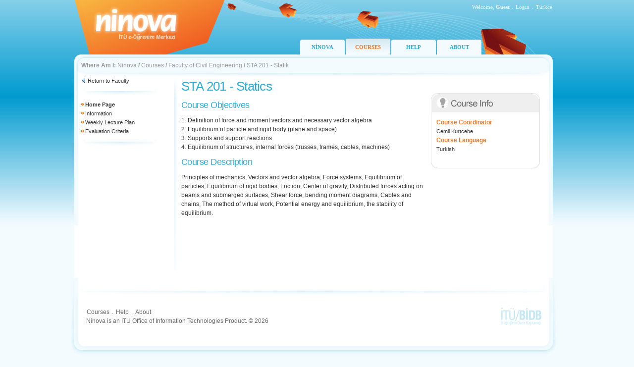

--- FILE ---
content_type: text/html; charset=utf-8
request_url: https://ninova.itu.edu.tr/en/courses/faculty-of-civil-engineering/7522/sta-201/
body_size: 7853
content:

<!DOCTYPE html PUBLIC "-//W3C//DTD XHTML 1.0 Transitional//EN" "http://www.w3.org/TR/xhtml1/DTD/xhtml1-transitional.dtd">
<html xmlns="http://www.w3.org/1999/xhtml">
<head id="ctl00_Head1"><title>
	ninova - ITU e-Learning Center
</title><link rel="Ninova" href="../../../../../favicon.ico" type="image/x-icon" /><meta http-equiv="Content-Type" content="text/html; charset=iso-8859-9" /><meta http-equiv="X-UA-Compatible" content="IE=EmulateIE7" /><link href="/images/site.css" rel="stylesheet" type="text/css" /></head>
<body>
    <form name="aspnetForm" method="post" action="/en/courses/faculty-of-civil-engineering/7522/sta-201/" id="aspnetForm">
<div>
<input type="hidden" name="__EVENTTARGET" id="__EVENTTARGET" value="" />
<input type="hidden" name="__EVENTARGUMENT" id="__EVENTARGUMENT" value="" />
<input type="hidden" name="__VIEWSTATE" id="__VIEWSTATE" value="/wEPDwULLTIwOTQzMzM2NTVkZL4fqLPI9POA9zh00cTbTGWYrzwo" />
</div>

<script type="text/javascript">
//<![CDATA[
var theForm = document.forms['aspnetForm'];
if (!theForm) {
    theForm = document.aspnetForm;
}
function __doPostBack(eventTarget, eventArgument) {
    if (!theForm.onsubmit || (theForm.onsubmit() != false)) {
        theForm.__EVENTTARGET.value = eventTarget;
        theForm.__EVENTARGUMENT.value = eventArgument;
        theForm.submit();
    }
}
//]]>
</script>


<div>

	<input type="hidden" name="__VIEWSTATEGENERATOR" id="__VIEWSTATEGENERATOR" value="61261F26" />
</div>
    <div class="tasiyici">
        
<div class="tepe">
    <div class="oturum">
        <table border="0" cellspacing="0" cellpadding="0">
  <tr>
    <td style="text-align:right; " >Welcome, 
        <strong style="text-transform: capitalize;">Guest</strong>
    </td>
    <td width="10" style="text-align:center; padding-right:1px; ">.</td>
    <td id="ctl00_Header1_tdLogin" style="text-align:right; "> <a href="/Login.aspx?ReturnUrl=/kampus" class="oturumAc">Login</a></td>

    
    <td width="10" style="text-align:center; padding-right:1px; ">.</td>
    <td width="30" style="text-align:right; "> 
        
        
      <a id="ctl00_Header1_lbDil" class="oturumAc" href="javascript:__doPostBack('ctl00$Header1$lbDil','')">Türkçe</a>
  </tr>
</table>
</div>
    <div class="menu" style='margin-left: 456px;'>        
            <div><a href="/en/" >NİNOVA</a></div>
            
            <div><a href="/en/courses/" class='selected'>COURSES</a></div>
            <div><a href="/en/help/" >HELP</a></div>
            
            <div><a href="/en/about/" >ABOUT</a></div>
    </div>
</div>


        <div class="yol">
            <div class="ic">
                <strong>Where Am I:</strong>
                <a href="/en/">Ninova</a><span class="btn_topnavsep"> <strong> / </strong> </span><a href="/en/courses/">Courses</a><span class="btn_topnavsep"> <strong> / </strong> </span><a href="/en/courses/faculty-of-civil-engineering/">Faculty of Civil Engineering</a><span class="btn_topnavsep"> <strong> / </strong> </span><span>STA 201 - Statik</span>
            </div>
        </div>
        <div class="icerik">
            <div class="tdSol">
                &nbsp;</div>
            <div class="sol solAna">
                <div class="ic">
                    
    <div class="menuGeri">        
        <img src="/images/ikon-geri.png" /> <a href="/en/courses/faculty-of-civil-engineering/">Return to Faculty</a><br />    
      </div>
    <img src="/images/hr.jpg" />
     
         <div class="menuAraclar">
      

      <img src="/images/bullet-b.gif"/> <strong>Home Page</strong><br />

     
     
      <img src="/images/bullet-b.gif"/> <a href="/en/courses/faculty-of-civil-engineering/7522/sta-201/form">Information</a><br />
      <img src="/images/bullet-b.gif"/> <a href="/en/courses/faculty-of-civil-engineering/7522/sta-201/haftalikplan">Weekly Lecture Plan </a><br />
      <img src="/images/bullet-b.gif"/> <a href="/en/courses/faculty-of-civil-engineering/7522/sta-201/degerlendirmekriterleri">Evaluation Criteria</a><br />
      
      </div>
    <img src="/images/hr.jpg" />
    <div class="menuAraclar">
    
     
</div>  

                </div>
            </div>
            <div class="orta ortaAna">
                <div class="ic">
                    
                    <div id="ctl00_pnlHeader">
	
                            <h1>
                                </h1>
                        
</div>
                    

<div class="dersler">


<table width="100%" border="0" cellspacing="0" cellpadding="0">
  <tr>
    <td style="vertical-align:top">
    
    
    
   <h1>STA 201 - Statics</h1>
   

<h2>Course Objectives</h2>
<p>1. Definition of force and moment vectors and necessary vector algebra
<br />2. Equilibrium of particle and rigid body (plane and space)
<br />3. Supports and support reactions
<br />4. Equilibrium of structures, internal forces (trusses, frames, cables, machines)</p>            

<h2>Course Description</h2>
<p>Principles of mechanics, Vectors and vector algebra, Force systems, Equilibrium of particles, Equilibrium of rigid bodies, Friction, Center of gravity, Distributed forces acting on beams and submerged surfaces, Shear force, bending moment diagrams, Cables and chains, The method of virtual work, Potential energy and equilibrium, the stability of equilibrium.</p>            

</td>
    <td style="width:230px; padding-top:30px;">
    
    
           
            <table width="220" border="0" align="right" cellpadding="0" cellspacing="0">
<tr>
        <td><img src="/images/td-ders-bilgileri-en.gif" width="220" height="40" title="Ders Bilgileri"/></td>
      </tr>
      <tr>
        <td><div class="dersBilgileri" style="border-left:1px solid #e1e1e1; border-right:1px solid #e1e1e1;">
          
                <span>Course Coordinator</span><br />  
                
                Cemil Kurtcebe<br />
            
            
             <span>Course Language</span><br />  
             Turkish
            
        </div></td>
      </tr>
      <tr>
        <td><img src="/images/td-ders-bilgileri-alt.gif" width="220" height="20" /></td>
      </tr>
    </table>     
            
            
       
       
       
</td>
  </tr>
</table>

</div>

                </div>
            </div>
            <div class="tdSag">
                &nbsp;</div>
            <div style="clear: both">
                &nbsp;</div>
        </div>
        
<div class="alt">
  <div class="ic">

<table width="100%" border="0" cellspacing="0" cellpadding="0">
      <tr>
        <td style="vertical-align:top">
        <table border="0" cellspacing="1" cellpadding="1">
          <tr>
            <td><a href="/en/courses/">Courses</a></td>
            <td style="width:10px; text-align:center; padding-right:1px;">.</td>
            <td><a href="/en/help/">Help</a></td>
            <td style="width:10px; text-align:center; padding-right:1px;">.</td>
            <td><a href="/en/about/">About</a></td>
          </tr>
        </table>
        Ninova is an ITU Office of Information Technologies Product. © 2026</td>
        <td width="90"><a href="http://www.bidb.itu.edu.tr" target="_blank" class="bidb">
          <img src="/images/logo-bidb.gif" title="İTÜ/Bilgi İşlem Daire Başkanlığı"/></a></td>
      </tr>
    </table>
    
  </div>
</div>
    </div>
    </form>
	
	<script type="text/javascript">
var gaJsHost = (("https:" == document.location.protocol) ? "https://ssl." : "http://www.");
document.write(unescape("%3Cscript src='" + gaJsHost + "google-analytics.com/ga.js' type='text/javascript'%3E%3C/script%3E"));
</script>
<script type="text/javascript">
var pageTracker = _gat._getTracker("UA-5444441-2");
pageTracker._trackPageview();
</script>
	
</body>
</html>
